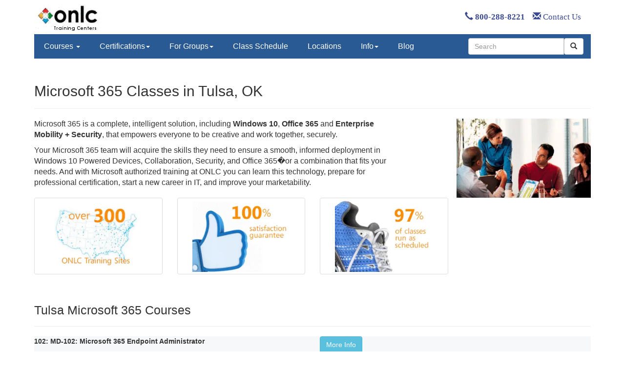

--- FILE ---
content_type: text/html
request_url: https://www.onlc.com/training/microsoft-365/tulsa-ok.htm
body_size: 8612
content:
<!DOCTYPE html>
<html lang="en">
 <!-- #BeginTemplate "/Templates/trainingbs.dwt" --><!-- DW6 -->
 <head><script>(function(w,i,g){w[g]=w[g]||[];if(typeof w[g].push=='function')w[g].push(i)})
(window,'GTM-PDBCPF','google_tags_first_party');</script><script>(function(w,d,s,l){w[l]=w[l]||[];(function(){w[l].push(arguments);})('set', 'developer_id.dY2E1Nz', true);
		var f=d.getElementsByTagName(s)[0],
		j=d.createElement(s);j.async=true;j.src='/phtk/';
		f.parentNode.insertBefore(j,f);
		})(window,document,'script','dataLayer');</script>
  <!-- Bootstrap Template -->
  <meta name="viewport" content="width=device-width, initial-scale=1">

  <!-- Bootstrap core CSS -->
  <link rel="stylesheet" href="/css/bootstrap/3.3.5/bsandonlc.min.css">
  <link rel="stylesheet" href="/css/addl.css">

  <!-- Needed for header/footer styles & media queries b/c respond.js only works on stylesheets -->  
  <!-- link rel="stylesheet" href="/css/bootstrap/onlc.css" -->

  <!-- #BeginEditable "head" -->
  <meta charset="utf-8">
  <link rel="icon" href="/favicon.ico"> 
  <link rel="canonical" href="https://www.onlc.com/training/microsoft-365/tulsa-ok.htm" />
  <meta name="robots" content="noodp, noydir, index, follow, archive">
  <!-- stuff above has to be first -->
  <!-- #EndEditable -->

  <!-- #BeginEditable "doctitle" -->
  <title>Microsoft 365 Training in Tulsa OK | ONLC</title>
  <!-- #EndEditable --> 

  <!-- #BeginEditable "meta" -->
  <meta name="description" content="Improve your Microsoft 365 capabilities in Tulsa OK through ONLC's authorized courses. Gain practical experience and prepare for certification. Register today.">
  <meta property="og:site_name" content="ONLC" />
  <meta property="og:type" content="website" />
  <meta property="og:image" content="https://www.onlc.com/graphics/onlc2006/onlc_278w.gif" />
  <meta property="og:title" content="Microsoft 365 Training in Tulsa OK " />
  <meta property="og:description" content="Improve your Microsoft 365 capabilities in Tulsa OK through ONLC's authorized courses. Gain practical experience and prepare for certification. Register today." />
  <meta property="og:url" content="https://www.onlc.com/training/microsoft-365/tulsa-ok.htm" />
  <!-- #EndEditable --> 

  <!-- Bootstrap core JavaScript -->
  <script defer src="https://ajax.googleapis.com/ajax/libs/jquery/3.7.0/jquery.min.js"></script>
  <script defer src="https://maxcdn.bootstrapcdn.com/bootstrap/3.3.5/js/bootstrap.min.js"></script>

  <script defer src="https://js.sitesearch360.com/plugin/bundle/815.js"></script>

 <!-- #BeginLibraryItem "/library/gumlet.lbi" -->
 <script type="text/javascript">
    window.GUMLET_CONFIG = {
        hosts: [{
            current: "www.onlc.com",
            gumlet: "onlc.gumlet.io"
        }],
        auto_webp: true,
        lazy_load: true
    };
    (function(){d=document;s=d.createElement("script");s.src="https://cdn.gumlet.com/gumlet.js/2.0/gumlet.min.js";s.async=1;d.getElementsByTagName("head")[0].appendChild(s);})();
  </script>
  <!-- #EndLibraryItem -->

<!-- Start VWO Async SmartCode -->
<link rel="preconnect" href="https://dev.visualwebsiteoptimizer.com" />
<script type='text/javascript' id='vwoCode'>
window._vwo_code || (function() {
var account_id=1012561,
version=2.1,
settings_tolerance=2000,
hide_element='body',
hide_element_style = 'opacity:0 !important;filter:alpha(opacity=0) !important;background:none !important;transition:none !important;',
/* DO NOT EDIT BELOW THIS LINE */
f=false,w=window,d=document,v=d.querySelector('#vwoCode'),cK='_vwo_'+account_id+'_settings',cc={};try{var c=JSON.parse(localStorage.getItem('_vwo_'+account_id+'_config'));cc=c&&typeof c==='object'?c:{}}catch(e){}var stT=cc.stT==='session'?w.sessionStorage:w.localStorage;code={nonce:v&&v.nonce,use_existing_jquery:function(){return typeof use_existing_jquery!=='undefined'?use_existing_jquery:undefined},library_tolerance:function(){return typeof library_tolerance!=='undefined'?library_tolerance:undefined},settings_tolerance:function(){return cc.sT||settings_tolerance},hide_element_style:function(){return'{'+(cc.hES||hide_element_style)+'}'},hide_element:function(){if(performance.getEntriesByName('first-contentful-paint')[0]){return''}return typeof cc.hE==='string'?cc.hE:hide_element},getVersion:function(){return version},finish:function(e){if(!f){f=true;var t=d.getElementById('_vis_opt_path_hides');if(t)t.parentNode.removeChild(t);if(e)(new Image).src='https://dev.visualwebsiteoptimizer.com/ee.gif?a='+account_id+e}},finished:function(){return f},addScript:function(e){var t=d.createElement('script');t.type='text/javascript';if(e.src){t.src=e.src}else{t.text=e.text}v&&t.setAttribute('nonce',v.nonce);d.getElementsByTagName('head')[0].appendChild(t)},load:function(e,t){var n=this.getSettings(),i=d.createElement('script'),r=this;t=t||{};if(n){i.textContent=n;d.getElementsByTagName('head')[0].appendChild(i);if(!w.VWO||VWO.caE){stT.removeItem(cK);r.load(e)}}else{var o=new XMLHttpRequest;o.open('GET',e,true);o.withCredentials=!t.dSC;o.responseType=t.responseType||'text';o.onload=function(){if(t.onloadCb){return t.onloadCb(o,e)}if(o.status===200||o.status===304){_vwo_code.addScript({text:o.responseText})}else{_vwo_code.finish('&e=loading_failure:'+e)}};o.onerror=function(){if(t.onerrorCb){return t.onerrorCb(e)}_vwo_code.finish('&e=loading_failure:'+e)};o.send()}},getSettings:function(){try{var e=stT.getItem(cK);if(!e){return}e=JSON.parse(e);if(Date.now()>e.e){stT.removeItem(cK);return}return e.s}catch(e){return}},init:function(){if(d.URL.indexOf('__vwo_disable__')>-1)return;var e=this.settings_tolerance();w._vwo_settings_timer=setTimeout(function(){_vwo_code.finish();stT.removeItem(cK)},e);var t;if(this.hide_element()!=='body'){t=d.createElement('style');var n=this.hide_element(),i=n?n+this.hide_element_style():'',r=d.getElementsByTagName('head')[0];t.setAttribute('id','_vis_opt_path_hides');v&&t.setAttribute('nonce',v.nonce);t.setAttribute('type','text/css');if(t.styleSheet)t.styleSheet.cssText=i;else t.appendChild(d.createTextNode(i));r.appendChild(t)}else{t=d.getElementsByTagName('head')[0];var i=d.createElement('div');i.style.cssText='z-index: 2147483647 !important;position: fixed !important;left: 0 !important;top: 0 !important;width: 100% !important;height: 100% !important;background: white !important;display: block !important;';i.setAttribute('id','_vis_opt_path_hides');i.classList.add('_vis_hide_layer');t.parentNode.insertBefore(i,t.nextSibling)}var o=window._vis_opt_url||d.URL,s='https://dev.visualwebsiteoptimizer.com/j.php?a='+account_id+'&u='+encodeURIComponent(o)+'&vn='+version;if(w.location.search.indexOf('_vwo_xhr')!==-1){this.addScript({src:s})}else{this.load(s+'&x=true')}}};w._vwo_code=code;code.init();})();
</script>
<!-- End VWO Async SmartCode -->
</head>

<body>
<!-- #BeginLibraryItem "/library/gtagmgr.lbi" -->
<!-- Google Tag Manager -->
<noscript><iframe src="//www.googletagmanager.com/ns.html?id=GTM-PDBCPF"
height="0" width="0" style="display:none;visibility:hidden"></iframe></noscript>
<script>(function(w,d,s,l,i){w[l]=w[l]||[];w[l].push({'gtm.start':
new Date().getTime(),event:'gtm.js'});var f=d.getElementsByTagName(s)[0],
j=d.createElement(s),dl=l!='dataLayer'?'&l='+l:'';j.async=true;j.src=
'//www.googletagmanager.com/gtm.js?id='+i+dl;f.parentNode.insertBefore(j,f);
})(window,document,'script','dataLayer','GTM-PDBCPF');</script>
<!-- End Google Tag Manager -->
<!-- #EndLibraryItem -->

 <!-- #BeginLibraryItem "/library/HeaderBS.lbi" -->
 <!-- Header Graphic - adjusts to screen width with media queries above -->
 <div class="container">
  <div style="width:100%; height:70px;">
   <div style="overflow: hidden; width: 135px; height: 100%; float: left;">
    <a href="/"><img data-src="/graphics/onlc_header_2_corner.gif" alt="Welcome to ONLC Training Centers" border="0"></a>
   </div>
   <div class="hidden-xs" style="overflow: hidden; height: 100%; float: right; line-height:70px;">
     <a style="font-family:'Open Sans';font-size:16.8px; text-decoration:none;" href="tel:+18002888221"><span class="glyphicon glyphicon-earphone"></span>&nbsp;<strong>800-288-8221</strong></a>
     <span>&nbsp;&nbsp;</span>
     <a style="font-family:'Open Sans';font-size:16.8px; text-decoration:none;" href="/contact-onlc.htm"><span class="glyphicon glyphicon-envelope"></span>&nbsp;Contact Us</a>
     <span>&nbsp;&nbsp;&nbsp;&nbsp;</span>
     <span class="rcilogin"><a href="/rcilogin.htm"><img data-src="/graphics/rci/rci_login_99w.gif" alt="Click for RCI Login" border="0" style="margin-top:3px;margin-bottom:0px;" /></a></span>
   </div>
  </div>
 </div>
  
<!-- NAVBAR -->
<div class="container">
  <nav class="navbar-custom navbar-static-top">
   <!-- div class="container" -->
    <div class="navbar-header">
     <button type="button" class="navbar-toggle collapsed" data-toggle="collapse" data-target="#navbar" aria-expanded="false" 

aria-controls="navbar">
      <span class="sr-only">Toggle navigation</span>
      <span class="icon-bar"></span>
      <span class="icon-bar"></span>
      <span class="icon-bar"></span>
     </button>
     <a class="navbar-brand visible-xs-inline" href="tel:+18002888221">800-288-8221</a>
    </div>
    <div id="navbar" class="navbar-collapse collapse">
     <ul class="nav navbar-nav">

     <li class="dropdown">
        <a class="dropdown-toggle" data-toggle="dropdown" href="#">Courses <span class="caret"></span></a>
        <ul class="dropdown-menu">
          <li><a class="courseName" href="/excel-training-classes-certification.htm">Microsoft Excel</a></li>
          <li><a class="courseName" href="/power-bi-training-classes.htm">Microsoft Power BI</a></li>
          <li><a class="courseName" href="/autocad-training-classes.htm">AutoCAD</a></li>
          <li><a class="courseName" href="/sharepoint-training-classes.htm">Microsoft SharePoint</a></li>
          <li><a class="courseName" href="/quickbooks-training-classes-certification.htm">QuickBooks</a></li>
          <li><a class="courseName" href="/comptia-security-plus-certification-training-classes.htm">Security+</a></li>
          <li><a class="courseName" href="/adobe-training-classes.htm">Adobe</a></li>
          <li><a  href="/courses-alpha.htm">ALL COURSES: A-Z</a><br />
                <a  href="/courses.htm">ALL COURSES: Topic/Role</a></li>
        </ul>
      </li>

      <li class="dropdown">
        <a class="dropdown-toggle" data-toggle="dropdown" href="#" >Certifications<span class="caret"></span></a>
        <ul class="dropdown-menu">
          <li><a href="/microsoft-technical-certifications.htm">Microsoft Technical Certification (Role-based)</a></li>
          <li><a href="/microsoft-certification-mos.htm">Microsoft Office Certification (MOS)</a></li>
          <li><a href="/adobe-training-classes.htm">Adobe Certification</a></li>
          <li><a href="/alteryx-designer-training-classes-certification.htm">Alteryx Certification</a></li>
          <li><a href="/aws-certification-training-classes.htm">AWS Certification</a></li>
          <li><a href="/autocad-certification-bundle.htm">AutoCAD Certification</a></li>
          <li><a href="/autodesk-training-classes-certification.htm#certifications">Autodesk Certification</a></li>
          <li><a href="/careerpath-certification-programs.htm">CareerPath Certification Programs</a></li>
          <li><a href="/cisco-training-classes-ccna-certification.htm">Cisco Certification</a></li>
          <li><a href="/comptia-certification-training-classes.htm">CompTIA Certification</a></li>
          <li><a href="/security-training-classes-certification.htm">Cyber Security Certification</a></li>  
          <li><a href="/ec-council-certification-training-classes.htm">EC Council Certification</a></li>
          <li><a href="/itil-training-classes-foundation-certification.htm">ITIL&reg; Certification</a></li>
          <li><a href="/oracle-certification-training-classes.htm">Oracle Certification</a></li>
          <li><a href="/projectmgmt.htm#certifications.htm">Project Management Certification</a></li>
          <li><a href="/python-programming-training-classes.htm">Python Certification</a></li>         
          <li><a href="/quickbooks-training-classes-certification.htm">QuickBooks Certification</a></li>
          <li><a href="/scrum-master-training-classes-certification.htm">Scrum Master Certification</a></li>    
          <li><a href="/splunk-training-classes-certification.htm">Splunk Certification</a></li>        
          <li><a href="/tableau-certification-classes.htm">Tableau Certification</a></li>        
          <li><a href="/vmware.htm">VMware Certification</a></li>
          <li><a href="/certification-computer-training.htm">ALL CERTIFICATIONS</a></li>
        </ul>
      </li>
      
          <li class="dropdown">
        <a class="dropdown-toggle" data-toggle="dropdown" href="#" >For Groups<span class="caret"></span></a>
        <ul class="dropdown-menu">
         <li><a href="/group-training-ai.htm">Group Training: AI</a></li>
         <li><a href="/group-training-solutions.htm">Group Training: Corporate</a></li>
          <li><a href="/group-training-government-federal.htm">Group Training: Federal</a></li>
          <li><a href="/group-training-government-state-local.htm">Group Training: State/Local</a></li>
          <li><a href="/group-training-military.htm">Group Training: Military </a></li>
          <li><a href="/group-training-tribal.htm">Group Training: Tribal Nations</a></li>
         <li><a href="/military/army-cool.htm">Army COOL</a></li>
          <li><a href="/dod-8140-training-classes-certifications.htm">DoD 8140</a></li>
         <li><a href="/military/military-personnel-it-training-courses.htm">Military Personnel</a></li>
         <li><a href="/sparklabs.htm">Spark Labs</a></li>
         <li><a href="/group-training-solutions.htm">ALL GROUP TRAINING</a></li>
        </ul>
       </li>
        
       <li><a href="/sched.asp">Class Schedule</a></li>
      
      <li><a href="/directions.htm">Locations</a></li>

      <li class="dropdown">
        <a class="dropdown-toggle" data-toggle="dropdown" href="#" >Info<span class="caret"></span></a>
        <ul class="dropdown-menu">
          <li><a href="/register.htm#general">Class Formats</a></li>
          <li><a href="/register.htm#registration">Class Registration</a></li>
          <li><a href="/register.htm#payment">Class Payment</a></li>
          <li><a href="/register.htm#receipt">Invoice / Receipt</a></li>
          <li><a href="/register.htm#cancellation">Cancel / Reschedule</a></li>
          <li class="divider"></li>
          <li><a href="/savings.htm">Discounts / Savings</a></li>
          <li><a href="/events.htm">Special Events / Offers</a></li>
          <li class="divider"></li>
          <li><a href="/rci-overview.htm">What is RCI?</a></li>
          <li><a href="/why-onlc.htm">Why ONLC?</a></li>
        </ul>
      </li>

      <li><a href="/blog">Blog</a></li>

     </ul>

     <!-- search -->
     <div class="pull-right">
      <form class="navbar-form" role="search" >
       <div class="input-group">
        <input type="text" class="form-control" placeholder="Search" name="q" id="searchBox" />
        <div class="input-group-btn">
         <button class="btn btn-default" type="submit" id="searchButton"><i class="glyphicon glyphicon-search"></i></button>
        </div>
       </div>
      </form>
     </div>        
    </div>
   <!-- /div -->
  </nav>
</div>
<!-- NAVBAR End -->
 <!-- #EndLibraryItem -->

  <!-- #BeginEditable "Content" -->
  <div class="container">

    <div class="page-header">
<!-- #BeginEditable "PageHead" -->
<h1>Microsoft 365 Classes in Tulsa, OK</h1>
<!-- #EndEditable --> 
    </div>

    <div class="row">

      <div class="col-sm-8 blurb" style="font-size:16px">
<!-- #BeginEditable "Blurb" -->
<p>
Microsoft 365 is a complete, intelligent solution, including <strong>Windows 10</strong>, <strong>Office 365</strong> and <strong>Enterprise Mobility + Security</strong>, that empowers everyone to be creative and work together, securely.</P>
<p>
Your Microsoft 365 team will acquire the skills they need to ensure a smooth, informed deployment in Windows 10 Powered Devices, Collaboration, Security, and Office 365�or a combination that fits your needs. And with Microsoft authorized training at ONLC you can learn this technology, prepare for professional certification, start a new career in IT, and improve your marketability.
</p>





<!-- #EndEditable --> 
      </div>

      <!-- hide on phones because it takes up space and to help speed -->
      <div class="col-sm-4 hidden-xs">
<!-- #BeginEditable "Graphic" -->
<div style="float:right;padding-left:15px;">
<IMG src="/graphics/group-collaborate.gif" height=162 alt="Ready your team with Microsoft 365 training at ONLC in Tulsa, Oklahoma" width="275"/>
</div>

<!-- #EndEditable --> 
      </div>

    </div>
<!-- #BeginEditable "Thumbnails" -->
<div class="row">
<div class="col-xs-6 col-md-3">
    <a href="/directions.htm" class="thumbnail"><img src="/graphics/ads/button-300sites.gif" alt="ONLC's Training Locations" width=200 height=147></a>
  </div>
  <div class="col-xs-6 col-md-3">
    <a href="/money-back-satisfaction-guarantee.htm" class="thumbnail"><img src="/graphics/ads/button-100percent.gif" alt="ONLC's Guarantee" width=200 height=147></a>
  </div>
  <div class="col-xs-6 col-md-3">
    <a href="/rci-overview.htm" class="thumbnail"><img src="/graphics/ads/button-97percent.gif" alt="ONLC has fewer cancelled classes" width=200 height=147></a>
  </div>
</div>

<!-- #EndEditable --> 

    <div class="page-header">
<!-- #BeginEditable "CourseHead" -->
<script>(function(){if (typeof(Storage)!=="undefined"){sessionStorage.locode="OKTU"};})();</script>
<h2>Tulsa Microsoft 365 Courses</h2>

<!-- #EndEditable --> 
    </div>

    <div style="background: #f7f8f9;">
<!-- #BeginEditable "ClassList" -->
<div class="row" style="margin-bottom:10px">
  <div class="col-sm-6"><p><b>102: MD-102: Microsoft 365 Endpoint Administrator</b></p></div>
  <div class="col-sm-2"><a title="View outline, dates and pricing" href="/outline.asp?ccode=amd102" class="btn btn-info" role="button">More Info</a></div>
</div>
<div class="row" style="margin-bottom:10px">
  <div class="col-sm-6"><p><b>102: MS-102: Microsoft 365 Administrator Essentials</b></p></div>
  <div class="col-sm-2"><a title="View outline, dates and pricing" href="/outline.asp?ccode=ams102" class="btn btn-info" role="button">More Info</a></div>
</div>
<div class="row" style="margin-bottom:10px">
  <div class="col-sm-6"><p><b>700: MS-700: Managing Microsoft Teams for Administrators</b></p></div>
  <div class="col-sm-2"><a title="View outline, dates and pricing" href="/outline.asp?ccode=ams700" class="btn btn-info" role="button">More Info</a></div>
</div>
<div class="row" style="margin-bottom:10px">
  <div class="col-sm-6"><p><b>721: MS-721: Collaboration Communications Systems Engineer</b></p></div>
  <div class="col-sm-2"><a title="View outline, dates and pricing" href="/outline.asp?ccode=ams721" class="btn btn-info" role="button">More Info</a></div>
</div>

<!-- #EndEditable -->
    </div>

    <div class="page-header">
<!-- #BeginEditable "LocationHead" -->
<h2>Tulsa, Oklahoma Classroom</h2>
<!-- #EndEditable -->
    </div>
    <div class="row">
      <div class="col-sm-6">
<!-- #BeginEditable "Address" -->
<div itemscope itemtype="http://schema.org/LocalBusiness">
  <address>
    <span itemprop="name">ONLC Training Centers</span><br>
    <div itemprop="address" itemscope itemtype="http://schema.org/PostalAddress">
      <span itemprop="streetAddress">7136 S. Yale Avenue<br>Suite 300</span><br>
      <span itemprop="addressLocality">Tulsa</span>,
      <span itemprop="addressRegion">Oklahoma</span>
      <span itemprop="postalCode">74136</span>
    </div>
    <span itemprop="description" style="display:none">Providing Microsoft 365 training classes in Tulsa, OK.</span>
  </address>
  <span itemprop="image" content="https://www.onlc.com/graphics/sites/Tulsa/bldg_ext05-OKTU.gif"></span>
</div>

<!-- #EndEditable -->

      </div>

      <div class="col-sm-2">
<!-- #BeginEditable "LocLink" -->
<a title="site directions and info" href="/diroktu.htm" class="btn btn-info" role="button">More Info</a>
<!-- #EndEditable -->
      </div>
    </div>

    <div class="page-header">
<!-- #BeginEditable "DateHead" -->
<h2>Tulsa Microsoft 365 Classes</h2>
<!-- #EndEditable -->
    </div>

    <div style="background: #f7f8f9;">
<!-- #BeginEditable "Dates" -->
<div class="row" style="margin-bottom:10px">
  <div itemscope itemtype="http://schema.org/EducationEvent">
    <div class="col-sm-5"><span itemprop="name"><strong>102: MD-102: Microsoft 365 Endpoint Administrator</strong></span></div>
    <div itemprop="location" itemscope itemtype="http://schema.org/Place" style="display:none">
      <div itemprop="address" itemscope itemtype="http://schema.org/PostalAddress">
        <span itemprop="name">ONLC Training Centers</span>
        <span itemprop="streetAddress">7136 S. Yale Avenue</span>
        <span itemprop="addressLocality">Tulsa</span>
        <span itemprop="addressRegion">OK</span>
        <span itemprop="postalCode">74136</span>
      </div>
    </div>
    <div class="col-sm-2">
      <meta itemprop="startDate" content="2026-01-26T10:00Z-6">
      <meta itemprop="endDate" content="2026-01-30T10:00Z-6">
      <table style="table-layout:fixed; width:100%">
        <colgroup><col style="width:70%;" /><col  style="width:30%;" /></colgroup>
        <tr>
          <td align="left">Jan 26 - Jan 30</td>
          <td align="right"><span itemprop="offers" itemscope itemtype="http://schema.org/Offer"><span itemprop="priceCurrency" content="USD">$</span><span itemprop="price" content="2795.00">2,795</span></span></td>
        </tr>
      </table>
    </div>
    <div class="col-sm-2"><a itemprop="url" title="View outline, dates and pricing" href="/outline.asp?ccode=amd102" class="btn btn-info" role="button">Register</a></div>
  </div>
</div>
<div class="row" style="margin-bottom:10px">
  <div itemscope itemtype="http://schema.org/EducationEvent">
    <div class="col-sm-5"><span itemprop="name"><strong>102: MD-102: Microsoft 365 Endpoint Administrator</strong></span></div>
    <div itemprop="location" itemscope itemtype="http://schema.org/Place" style="display:none">
      <div itemprop="address" itemscope itemtype="http://schema.org/PostalAddress">
        <span itemprop="name">ONLC Training Centers</span>
        <span itemprop="streetAddress">7136 S. Yale Avenue</span>
        <span itemprop="addressLocality">Tulsa</span>
        <span itemprop="addressRegion">OK</span>
        <span itemprop="postalCode">74136</span>
      </div>
    </div>
    <div class="col-sm-2">
      <meta itemprop="startDate" content="2026-03-02T10:00Z-6">
      <meta itemprop="endDate" content="2026-03-06T10:00Z-6">
      <table style="table-layout:fixed; width:100%">
        <colgroup><col style="width:70%;" /><col  style="width:30%;" /></colgroup>
        <tr>
          <td align="left">Mar 2 - Mar 6</td>
          <td align="right"><span itemprop="offers" itemscope itemtype="http://schema.org/Offer"><span itemprop="priceCurrency" content="USD">$</span><span itemprop="price" content="2795.00">2,795</span></span></td>
        </tr>
      </table>
    </div>
    <div class="col-sm-2"><a itemprop="url" title="View outline, dates and pricing" href="/outline.asp?ccode=amd102" class="btn btn-info" role="button">Register</a></div>
  </div>
</div>
<div class="row" style="margin-bottom:10px">
  <div itemscope itemtype="http://schema.org/EducationEvent">
    <div class="col-sm-5"><span itemprop="name"><strong>102: MD-102: Microsoft 365 Endpoint Administrator</strong></span></div>
    <div itemprop="location" itemscope itemtype="http://schema.org/Place" style="display:none">
      <div itemprop="address" itemscope itemtype="http://schema.org/PostalAddress">
        <span itemprop="name">ONLC Training Centers</span>
        <span itemprop="streetAddress">7136 S. Yale Avenue</span>
        <span itemprop="addressLocality">Tulsa</span>
        <span itemprop="addressRegion">OK</span>
        <span itemprop="postalCode">74136</span>
      </div>
    </div>
    <div class="col-sm-2">
      <meta itemprop="startDate" content="2026-03-30T10:00Z-5">
      <meta itemprop="endDate" content="2026-04-03T10:00Z-5">
      <table style="table-layout:fixed; width:100%">
        <colgroup><col style="width:70%;" /><col  style="width:30%;" /></colgroup>
        <tr>
          <td align="left">Mar 30 - Apr 3</td>
          <td align="right"><span itemprop="offers" itemscope itemtype="http://schema.org/Offer"><span itemprop="priceCurrency" content="USD">$</span><span itemprop="price" content="2795.00">2,795</span></span></td>
        </tr>
      </table>
    </div>
    <div class="col-sm-2"><a itemprop="url" title="View outline, dates and pricing" href="/outline.asp?ccode=amd102" class="btn btn-info" role="button">Register</a></div>
  </div>
</div>
<div class="row" style="margin-bottom:10px">
  <div itemscope itemtype="http://schema.org/EducationEvent">
    <div class="col-sm-5"><span itemprop="name"><strong>102: MD-102: Microsoft 365 Endpoint Administrator</strong></span></div>
    <div itemprop="location" itemscope itemtype="http://schema.org/Place" style="display:none">
      <div itemprop="address" itemscope itemtype="http://schema.org/PostalAddress">
        <span itemprop="name">ONLC Training Centers</span>
        <span itemprop="streetAddress">7136 S. Yale Avenue</span>
        <span itemprop="addressLocality">Tulsa</span>
        <span itemprop="addressRegion">OK</span>
        <span itemprop="postalCode">74136</span>
      </div>
    </div>
    <div class="col-sm-2">
      <meta itemprop="startDate" content="2026-04-27T10:00Z-5">
      <meta itemprop="endDate" content="2026-05-01T10:00Z-5">
      <table style="table-layout:fixed; width:100%">
        <colgroup><col style="width:70%;" /><col  style="width:30%;" /></colgroup>
        <tr>
          <td align="left">Apr 27 - May 1</td>
          <td align="right"><span itemprop="offers" itemscope itemtype="http://schema.org/Offer"><span itemprop="priceCurrency" content="USD">$</span><span itemprop="price" content="2795.00">2,795</span></span></td>
        </tr>
      </table>
    </div>
    <div class="col-sm-2"><a itemprop="url" title="View outline, dates and pricing" href="/outline.asp?ccode=amd102" class="btn btn-info" role="button">Register</a></div>
  </div>
</div>
<div class="row"><div class="col-sm-8"><hr style="border-top: 3px solid #bbb"></div></div>
<div class="row" style="margin-bottom:10px">
  <div itemscope itemtype="http://schema.org/EducationEvent">
    <div class="col-sm-5"><span itemprop="name"><strong>102: MS-102: Microsoft 365 Administrator Essentials</strong></span></div>
    <div itemprop="location" itemscope itemtype="http://schema.org/Place" style="display:none">
      <div itemprop="address" itemscope itemtype="http://schema.org/PostalAddress">
        <span itemprop="name">ONLC Training Centers</span>
        <span itemprop="streetAddress">7136 S. Yale Avenue</span>
        <span itemprop="addressLocality">Tulsa</span>
        <span itemprop="addressRegion">OK</span>
        <span itemprop="postalCode">74136</span>
      </div>
    </div>
    <div class="col-sm-2">
      <meta itemprop="startDate" content="2026-02-09T10:00Z-6">
      <meta itemprop="endDate" content="2026-02-13T10:00Z-6">
      <table style="table-layout:fixed; width:100%">
        <colgroup><col style="width:70%;" /><col  style="width:30%;" /></colgroup>
        <tr>
          <td align="left">Feb 9 - Feb 13</td>
          <td align="right"><span itemprop="offers" itemscope itemtype="http://schema.org/Offer"><span itemprop="priceCurrency" content="USD">$</span><span itemprop="price" content="2795.00">2,795</span></span></td>
        </tr>
      </table>
    </div>
    <div class="col-sm-2"><a itemprop="url" title="View outline, dates and pricing" href="/outline.asp?ccode=ams102" class="btn btn-info" role="button">Register</a></div>
  </div>
</div>
<div class="row" style="margin-bottom:10px">
  <div itemscope itemtype="http://schema.org/EducationEvent">
    <div class="col-sm-5"><span itemprop="name"><strong>102: MS-102: Microsoft 365 Administrator Essentials</strong></span></div>
    <div itemprop="location" itemscope itemtype="http://schema.org/Place" style="display:none">
      <div itemprop="address" itemscope itemtype="http://schema.org/PostalAddress">
        <span itemprop="name">ONLC Training Centers</span>
        <span itemprop="streetAddress">7136 S. Yale Avenue</span>
        <span itemprop="addressLocality">Tulsa</span>
        <span itemprop="addressRegion">OK</span>
        <span itemprop="postalCode">74136</span>
      </div>
    </div>
    <div class="col-sm-2">
      <meta itemprop="startDate" content="2026-03-09T10:00Z-5">
      <meta itemprop="endDate" content="2026-03-13T10:00Z-5">
      <table style="table-layout:fixed; width:100%">
        <colgroup><col style="width:70%;" /><col  style="width:30%;" /></colgroup>
        <tr>
          <td align="left">Mar 9 - Mar 13</td>
          <td align="right"><span itemprop="offers" itemscope itemtype="http://schema.org/Offer"><span itemprop="priceCurrency" content="USD">$</span><span itemprop="price" content="2795.00">2,795</span></span></td>
        </tr>
      </table>
    </div>
    <div class="col-sm-2"><a itemprop="url" title="View outline, dates and pricing" href="/outline.asp?ccode=ams102" class="btn btn-info" role="button">Register</a></div>
  </div>
</div>
<div class="row" style="margin-bottom:10px">
  <div itemscope itemtype="http://schema.org/EducationEvent">
    <div class="col-sm-5"><span itemprop="name"><strong>102: MS-102: Microsoft 365 Administrator Essentials</strong></span></div>
    <div itemprop="location" itemscope itemtype="http://schema.org/Place" style="display:none">
      <div itemprop="address" itemscope itemtype="http://schema.org/PostalAddress">
        <span itemprop="name">ONLC Training Centers</span>
        <span itemprop="streetAddress">7136 S. Yale Avenue</span>
        <span itemprop="addressLocality">Tulsa</span>
        <span itemprop="addressRegion">OK</span>
        <span itemprop="postalCode">74136</span>
      </div>
    </div>
    <div class="col-sm-2">
      <meta itemprop="startDate" content="2026-04-06T10:00Z-5">
      <meta itemprop="endDate" content="2026-04-10T10:00Z-5">
      <table style="table-layout:fixed; width:100%">
        <colgroup><col style="width:70%;" /><col  style="width:30%;" /></colgroup>
        <tr>
          <td align="left">Apr 6 - Apr 10</td>
          <td align="right"><span itemprop="offers" itemscope itemtype="http://schema.org/Offer"><span itemprop="priceCurrency" content="USD">$</span><span itemprop="price" content="2795.00">2,795</span></span></td>
        </tr>
      </table>
    </div>
    <div class="col-sm-2"><a itemprop="url" title="View outline, dates and pricing" href="/outline.asp?ccode=ams102" class="btn btn-info" role="button">Register</a></div>
  </div>
</div>
<div class="row" style="margin-bottom:10px">
  <div itemscope itemtype="http://schema.org/EducationEvent">
    <div class="col-sm-5"><span itemprop="name"><strong>102: MS-102: Microsoft 365 Administrator Essentials</strong></span></div>
    <div itemprop="location" itemscope itemtype="http://schema.org/Place" style="display:none">
      <div itemprop="address" itemscope itemtype="http://schema.org/PostalAddress">
        <span itemprop="name">ONLC Training Centers</span>
        <span itemprop="streetAddress">7136 S. Yale Avenue</span>
        <span itemprop="addressLocality">Tulsa</span>
        <span itemprop="addressRegion">OK</span>
        <span itemprop="postalCode">74136</span>
      </div>
    </div>
    <div class="col-sm-2">
      <meta itemprop="startDate" content="2026-05-04T10:00Z-5">
      <meta itemprop="endDate" content="2026-05-08T10:00Z-5">
      <table style="table-layout:fixed; width:100%">
        <colgroup><col style="width:70%;" /><col  style="width:30%;" /></colgroup>
        <tr>
          <td align="left">May 4 - May 8</td>
          <td align="right"><span itemprop="offers" itemscope itemtype="http://schema.org/Offer"><span itemprop="priceCurrency" content="USD">$</span><span itemprop="price" content="2795.00">2,795</span></span></td>
        </tr>
      </table>
    </div>
    <div class="col-sm-2"><a itemprop="url" title="View outline, dates and pricing" href="/outline.asp?ccode=ams102" class="btn btn-info" role="button">Register</a></div>
  </div>
</div>
<div class="row"><div class="col-sm-8"><hr style="border-top: 3px solid #bbb"></div></div>
<div class="row" style="margin-bottom:10px">
  <div itemscope itemtype="http://schema.org/EducationEvent">
    <div class="col-sm-5"><span itemprop="name"><strong>700: MS-700: Managing Microsoft Teams for Administrators</strong></span></div>
    <div itemprop="location" itemscope itemtype="http://schema.org/Place" style="display:none">
      <div itemprop="address" itemscope itemtype="http://schema.org/PostalAddress">
        <span itemprop="name">ONLC Training Centers</span>
        <span itemprop="streetAddress">7136 S. Yale Avenue</span>
        <span itemprop="addressLocality">Tulsa</span>
        <span itemprop="addressRegion">OK</span>
        <span itemprop="postalCode">74136</span>
      </div>
    </div>
    <div class="col-sm-2">
      <meta itemprop="startDate" content="2026-02-17T10:00Z-6">
      <meta itemprop="endDate" content="2026-02-20T10:00Z-6">
      <div itemprop="aggregateRating" itemscope itemtype="http://schema.org/AggregateRating" style="display:none">
        <meta itemprop="bestRating" content="9">
        <meta itemprop="worstRating" content="1">
        <meta itemprop="ratingValue" content="7.6">
        <meta itemprop="ratingCount" content="11">
      </div>
      <table style="table-layout:fixed; width:100%">
        <colgroup><col style="width:70%;" /><col  style="width:30%;" /></colgroup>
        <tr>
          <td align="left">Feb 17 - Feb 20</td>
          <td align="right"><span itemprop="offers" itemscope itemtype="http://schema.org/Offer"><span itemprop="priceCurrency" content="USD">$</span><span itemprop="price" content="2395.00">2,395</span></span></td>
        </tr>
      </table>
    </div>
    <div class="col-sm-2"><a itemprop="url" title="View outline, dates and pricing" href="/outline.asp?ccode=ams700" class="btn btn-info" role="button">Register</a></div>
  </div>
</div>
<div class="row" style="margin-bottom:10px">
  <div itemscope itemtype="http://schema.org/EducationEvent">
    <div class="col-sm-5"><span itemprop="name"><strong>700: MS-700: Managing Microsoft Teams for Administrators</strong></span></div>
    <div itemprop="location" itemscope itemtype="http://schema.org/Place" style="display:none">
      <div itemprop="address" itemscope itemtype="http://schema.org/PostalAddress">
        <span itemprop="name">ONLC Training Centers</span>
        <span itemprop="streetAddress">7136 S. Yale Avenue</span>
        <span itemprop="addressLocality">Tulsa</span>
        <span itemprop="addressRegion">OK</span>
        <span itemprop="postalCode">74136</span>
      </div>
    </div>
    <div class="col-sm-2">
      <meta itemprop="startDate" content="2026-03-16T10:00Z-5">
      <meta itemprop="endDate" content="2026-03-19T10:00Z-5">
      <div itemprop="aggregateRating" itemscope itemtype="http://schema.org/AggregateRating" style="display:none">
        <meta itemprop="bestRating" content="9">
        <meta itemprop="worstRating" content="1">
        <meta itemprop="ratingValue" content="7.6">
        <meta itemprop="ratingCount" content="11">
      </div>
      <table style="table-layout:fixed; width:100%">
        <colgroup><col style="width:70%;" /><col  style="width:30%;" /></colgroup>
        <tr>
          <td align="left">Mar 16 - Mar 19</td>
          <td align="right"><span itemprop="offers" itemscope itemtype="http://schema.org/Offer"><span itemprop="priceCurrency" content="USD">$</span><span itemprop="price" content="2395.00">2,395</span></span></td>
        </tr>
      </table>
    </div>
    <div class="col-sm-2"><a itemprop="url" title="View outline, dates and pricing" href="/outline.asp?ccode=ams700" class="btn btn-info" role="button">Register</a></div>
  </div>
</div>
<div class="row" style="margin-bottom:10px">
  <div itemscope itemtype="http://schema.org/EducationEvent">
    <div class="col-sm-5"><span itemprop="name"><strong>700: MS-700: Managing Microsoft Teams for Administrators</strong></span></div>
    <div itemprop="location" itemscope itemtype="http://schema.org/Place" style="display:none">
      <div itemprop="address" itemscope itemtype="http://schema.org/PostalAddress">
        <span itemprop="name">ONLC Training Centers</span>
        <span itemprop="streetAddress">7136 S. Yale Avenue</span>
        <span itemprop="addressLocality">Tulsa</span>
        <span itemprop="addressRegion">OK</span>
        <span itemprop="postalCode">74136</span>
      </div>
    </div>
    <div class="col-sm-2">
      <meta itemprop="startDate" content="2026-04-14T10:00Z-5">
      <meta itemprop="endDate" content="2026-04-17T10:00Z-5">
      <div itemprop="aggregateRating" itemscope itemtype="http://schema.org/AggregateRating" style="display:none">
        <meta itemprop="bestRating" content="9">
        <meta itemprop="worstRating" content="1">
        <meta itemprop="ratingValue" content="7.6">
        <meta itemprop="ratingCount" content="11">
      </div>
      <table style="table-layout:fixed; width:100%">
        <colgroup><col style="width:70%;" /><col  style="width:30%;" /></colgroup>
        <tr>
          <td align="left">Apr 14 - Apr 17</td>
          <td align="right"><span itemprop="offers" itemscope itemtype="http://schema.org/Offer"><span itemprop="priceCurrency" content="USD">$</span><span itemprop="price" content="2395.00">2,395</span></span></td>
        </tr>
      </table>
    </div>
    <div class="col-sm-2"><a itemprop="url" title="View outline, dates and pricing" href="/outline.asp?ccode=ams700" class="btn btn-info" role="button">Register</a></div>
  </div>
</div>
<div class="row" style="margin-bottom:10px">
  <div itemscope itemtype="http://schema.org/EducationEvent">
    <div class="col-sm-5"><span itemprop="name"><strong>700: MS-700: Managing Microsoft Teams for Administrators</strong></span></div>
    <div itemprop="location" itemscope itemtype="http://schema.org/Place" style="display:none">
      <div itemprop="address" itemscope itemtype="http://schema.org/PostalAddress">
        <span itemprop="name">ONLC Training Centers</span>
        <span itemprop="streetAddress">7136 S. Yale Avenue</span>
        <span itemprop="addressLocality">Tulsa</span>
        <span itemprop="addressRegion">OK</span>
        <span itemprop="postalCode">74136</span>
      </div>
    </div>
    <div class="col-sm-2">
      <meta itemprop="startDate" content="2026-05-11T10:00Z-5">
      <meta itemprop="endDate" content="2026-05-14T10:00Z-5">
      <div itemprop="aggregateRating" itemscope itemtype="http://schema.org/AggregateRating" style="display:none">
        <meta itemprop="bestRating" content="9">
        <meta itemprop="worstRating" content="1">
        <meta itemprop="ratingValue" content="7.6">
        <meta itemprop="ratingCount" content="11">
      </div>
      <table style="table-layout:fixed; width:100%">
        <colgroup><col style="width:70%;" /><col  style="width:30%;" /></colgroup>
        <tr>
          <td align="left">May 11 - May 14</td>
          <td align="right"><span itemprop="offers" itemscope itemtype="http://schema.org/Offer"><span itemprop="priceCurrency" content="USD">$</span><span itemprop="price" content="2395.00">2,395</span></span></td>
        </tr>
      </table>
    </div>
    <div class="col-sm-2"><a itemprop="url" title="View outline, dates and pricing" href="/outline.asp?ccode=ams700" class="btn btn-info" role="button">Register</a></div>
  </div>
</div>
<div class="row"><div class="col-sm-8"><hr style="border-top: 3px solid #bbb"></div></div>
<div class="row" style="margin-bottom:10px">
  <div itemscope itemtype="http://schema.org/EducationEvent">
    <div class="col-sm-5"><span itemprop="name"><strong>721: MS-721: Collaboration Communications Systems Engineer</strong></span></div>
    <div itemprop="location" itemscope itemtype="http://schema.org/Place" style="display:none">
      <div itemprop="address" itemscope itemtype="http://schema.org/PostalAddress">
        <span itemprop="name">ONLC Training Centers</span>
        <span itemprop="streetAddress">7136 S. Yale Avenue</span>
        <span itemprop="addressLocality">Tulsa</span>
        <span itemprop="addressRegion">OK</span>
        <span itemprop="postalCode">74136</span>
      </div>
    </div>
    <div class="col-sm-2">
      <meta itemprop="startDate" content="2026-02-23T10:00Z-6">
      <meta itemprop="endDate" content="2026-02-27T10:00Z-6">
      <table style="table-layout:fixed; width:100%">
        <colgroup><col style="width:70%;" /><col  style="width:30%;" /></colgroup>
        <tr>
          <td align="left">Feb 23 - Feb 27</td>
          <td align="right"><span itemprop="offers" itemscope itemtype="http://schema.org/Offer"><span itemprop="priceCurrency" content="USD">$</span><span itemprop="price" content="2995.00">2,995</span></span></td>
        </tr>
      </table>
    </div>
    <div class="col-sm-2"><a itemprop="url" title="View outline, dates and pricing" href="/outline.asp?ccode=ams721" class="btn btn-info" role="button">Register</a></div>
  </div>
</div>
<div class="row" style="margin-bottom:10px">
  <div itemscope itemtype="http://schema.org/EducationEvent">
    <div class="col-sm-5"><span itemprop="name"><strong>721: MS-721: Collaboration Communications Systems Engineer</strong></span></div>
    <div itemprop="location" itemscope itemtype="http://schema.org/Place" style="display:none">
      <div itemprop="address" itemscope itemtype="http://schema.org/PostalAddress">
        <span itemprop="name">ONLC Training Centers</span>
        <span itemprop="streetAddress">7136 S. Yale Avenue</span>
        <span itemprop="addressLocality">Tulsa</span>
        <span itemprop="addressRegion">OK</span>
        <span itemprop="postalCode">74136</span>
      </div>
    </div>
    <div class="col-sm-2">
      <meta itemprop="startDate" content="2026-03-23T10:00Z-5">
      <meta itemprop="endDate" content="2026-03-27T10:00Z-5">
      <table style="table-layout:fixed; width:100%">
        <colgroup><col style="width:70%;" /><col  style="width:30%;" /></colgroup>
        <tr>
          <td align="left">Mar 23 - Mar 27</td>
          <td align="right"><span itemprop="offers" itemscope itemtype="http://schema.org/Offer"><span itemprop="priceCurrency" content="USD">$</span><span itemprop="price" content="2995.00">2,995</span></span></td>
        </tr>
      </table>
    </div>
    <div class="col-sm-2"><a itemprop="url" title="View outline, dates and pricing" href="/outline.asp?ccode=ams721" class="btn btn-info" role="button">Register</a></div>
  </div>
</div>
<div class="row" style="margin-bottom:10px">
  <div itemscope itemtype="http://schema.org/EducationEvent">
    <div class="col-sm-5"><span itemprop="name"><strong>721: MS-721: Collaboration Communications Systems Engineer</strong></span></div>
    <div itemprop="location" itemscope itemtype="http://schema.org/Place" style="display:none">
      <div itemprop="address" itemscope itemtype="http://schema.org/PostalAddress">
        <span itemprop="name">ONLC Training Centers</span>
        <span itemprop="streetAddress">7136 S. Yale Avenue</span>
        <span itemprop="addressLocality">Tulsa</span>
        <span itemprop="addressRegion">OK</span>
        <span itemprop="postalCode">74136</span>
      </div>
    </div>
    <div class="col-sm-2">
      <meta itemprop="startDate" content="2026-04-20T10:00Z-5">
      <meta itemprop="endDate" content="2026-04-24T10:00Z-5">
      <table style="table-layout:fixed; width:100%">
        <colgroup><col style="width:70%;" /><col  style="width:30%;" /></colgroup>
        <tr>
          <td align="left">Apr 20 - Apr 24</td>
          <td align="right"><span itemprop="offers" itemscope itemtype="http://schema.org/Offer"><span itemprop="priceCurrency" content="USD">$</span><span itemprop="price" content="2995.00">2,995</span></span></td>
        </tr>
      </table>
    </div>
    <div class="col-sm-2"><a itemprop="url" title="View outline, dates and pricing" href="/outline.asp?ccode=ams721" class="btn btn-info" role="button">Register</a></div>
  </div>
</div>
<div class="row" style="margin-bottom:10px">
  <div itemscope itemtype="http://schema.org/EducationEvent">
    <div class="col-sm-5"><span itemprop="name"><strong>721: MS-721: Collaboration Communications Systems Engineer</strong></span></div>
    <div itemprop="location" itemscope itemtype="http://schema.org/Place" style="display:none">
      <div itemprop="address" itemscope itemtype="http://schema.org/PostalAddress">
        <span itemprop="name">ONLC Training Centers</span>
        <span itemprop="streetAddress">7136 S. Yale Avenue</span>
        <span itemprop="addressLocality">Tulsa</span>
        <span itemprop="addressRegion">OK</span>
        <span itemprop="postalCode">74136</span>
      </div>
    </div>
    <div class="col-sm-2">
      <meta itemprop="startDate" content="2026-05-18T10:00Z-5">
      <meta itemprop="endDate" content="2026-05-22T10:00Z-5">
      <table style="table-layout:fixed; width:100%">
        <colgroup><col style="width:70%;" /><col  style="width:30%;" /></colgroup>
        <tr>
          <td align="left">May 18 - May 22</td>
          <td align="right"><span itemprop="offers" itemscope itemtype="http://schema.org/Offer"><span itemprop="priceCurrency" content="USD">$</span><span itemprop="price" content="2995.00">2,995</span></span></td>
        </tr>
      </table>
    </div>
    <div class="col-sm-2"><a itemprop="url" title="View outline, dates and pricing" href="/outline.asp?ccode=ams721" class="btn btn-info" role="button">Register</a></div>
  </div>
</div>

<!-- #EndEditable -->
  </div>

  </div> <!-- End Container -->
  <!-- #EndEditable -->
  <!-- End Content -->

<!-- Footer -->
<!-- #BeginLibraryItem "/library/BottombarBS.lbi" -->
<div class="container" style="margin-top:20px">
  <!-- colored header row (left/right margin makes bgcolor line up) -->
  <div class="row" style="color: #fff; background-color: #295A94; margin-bottom: 10px; margin-left: 0px; margin-right: 0px; padding: 5px;">
   <div class="col-sm-4">
    <span>ONLC TRAINING CENTERS</span>
   </div>
   <div class="col-sm-4" style="text-align: center;">
     <span>800-288-8221</span>
   </div>
   <div class="col-sm-4" style="text-align: right;">
    <span>www.onlc.com</span>
   </div>
  </div>

  <div class="row" style="padding-left: 15px;">
   <!-- #BeginEditable "FooterContent" -->
   <div class="col-sm-1">
   </div>
   <div class="col-sm-3">
    <div class="foot-header">Our Classes</div>
    <div class="foot-links">
     <ul>
      <li><a href="/sched.asp">Instructor-led Schedule (all titles)</a></li>
      <li><a href="/on-demand-training-classes.htm">On-Demand / self-study courses</a></li>
      <li><a href="/register.htm">Payment &amp; Registration Policies</a></li>
     </ul>
    </div>
    <div class="foot-header">Why Register with ONLC</div>
    <div class="foot-links">
     <ul>
      <li><a href="/why-onlc.htm">Why ONLC</a></li>
      <li><a href="/rci-overview.htm">Fewest Class Cancellations</a></li>
      <li><a href="/5-registration-reasons.htm">Reasons to Register Early</a></li>
     </ul>
    </div>
    <div class="foot-header">Other Information</div>
    <div class="foot-links">
     <ul>
      <li><a href="/directions.htm">Hundreds of ONLC Centers</a></li>
      <li><a href="/instructor_bios.htm">Our Instructors</a></li>
      <li><a href="/credits.htm">Class Credits (CEU/CPE/PDU)</a></li>
     </ul>
    </div>
   </div>
   <div class="col-sm-3">
    <div class="foot-header">For Companies</div>
    <div class="foot-links">
     <ul>
      <li><a href="/saverplans.htm">Savings Options &amp; Plans</a></li>
      <li><a href="/group-training-solutions.htm">Custom &amp; Private Training</a></li>
      <li><a href="/value-adds.htm">Extra Value Adds</a></li>
     </ul>
    </div>
    <div class="foot-header">For Professionals</div>
    <div class="foot-links">
     <ul>
      <li><a href="/certification-computer-training.htm">Certification Programs</a></li>
      <li><a href="/saverplans.htm">Savings Plans</a></li>
      <li><a href="/money-back-satisfaction-guarantee.htm">Money Back Guarantee</a></li>
     </ul>
    </div>
    <div class="foot-header">For Government</div>
    <div class="foot-links">
     <ul>
      <li><a href="/GSA-Government-Pricing-Overview.htm">GSA / Federal, State,  Military</a></li>
      <li><a href="/dod-8140-training-classes-certification-IAT-IAM-compliant.htm">DoD 8140 / 8570.1</a></li>
      <li><a href="/group-training-solutions.htm">Private &amp; Custom Classes</a></li>
      </ul>
    </div>
   </div>

   <div class="col-sm-3">
    <div class="foot-header">Live Classes from Home or Office</div>
    <div class="foot-links">
     <ul>
      <li><a href="/rci-overview.htm">RCI Overview</a></li>
      <li><a href="/rci-destination-training.htm">RCI from Destinations</a></li>
      <li><a href="/rci-home-or-office.htm">Setup Overview (videos)</a></li>
     </ul>
    </div>
    <div class="foot-header">About ONLC</div>
    <div class="foot-links">
     <ul>
      <li><a href="/aboutus.htm">About Us</a></li>
      <li><a href="/job_postings.htm">Job Openings</a></li>
      <li><a href="/sitemap.htm">Sitemap</a></li>
     </ul>
    </div>
    <div class="foot-header">Other Details</div>
    <div class="foot-links">
     <ul>
      <li><a href="/certification-exams-tests.htm">Certification Exams</a></li>
      <li><a href="/contact-onlc.htm#biz">Business IDs</a></li>
      <li><a href="/contact-onlc.htm">Contact Us</a></li>
     </ul>
    </div>
   </div>
   <div class="col-sm-2">
    <div class="foot-header">Connect</div>
     <ul style="list-style-type:none; padding:0;">
      <li style="margin-bottom:10px;"><a href="https://www.facebook.com/onlctrainingcenters/"><img src="/graphics/logos/facebook-20.jpg" alt="Facebook Logo"/> &nbsp;&nbsp;&nbsp;Facebook</a></li>
      <li style="margin-bottom:10px;"><a href="https://www.linkedin.com/company/onlc-training-centers"><img src="/graphics/logos/linkedin-21-tm.jpg" alt="LinkedIn Logo"/> LinkedIn</a></li>
     </ul>
    </div>
   </div>
   <!-- #EndEditable -->
  </div>
  <!-- row -->
 </div>
 <!-- End Container -->
 <!-- End of Bottombar -->
<!-- #EndLibraryItem -->

<!-- #BeginLibraryItem "/library/snapengage.lbi" -->
<!-- begin SnapEngage code -->
<script defer src="https://storage.googleapis.com/code.snapengage.com/js/3761a37d-15d5-47cf-8454-7330e23eb91a.js" window.onload="SnapEngage.setCallback('StartChat',function(email,msg,type){dataLayer.push({'event':'SnapEngageEvent','eventCategory':'SnapEngage','eventAction':'StartChat','eventLabel': ''});"></script>
<!-- end SnapEngage code -->
<!-- #EndLibraryItem -->

<script defer src="https://www.onlc.com/css/activecampaign.js"></script>
<script defer src="https://static.cloudflareinsights.com/beacon.min.js/vcd15cbe7772f49c399c6a5babf22c1241717689176015" integrity="sha512-ZpsOmlRQV6y907TI0dKBHq9Md29nnaEIPlkf84rnaERnq6zvWvPUqr2ft8M1aS28oN72PdrCzSjY4U6VaAw1EQ==" data-cf-beacon='{"version":"2024.11.0","token":"b768524aa0544b1ba75dfde5ba8f498e","server_timing":{"name":{"cfCacheStatus":true,"cfEdge":true,"cfExtPri":true,"cfL4":true,"cfOrigin":true,"cfSpeedBrain":true},"location_startswith":null}}' crossorigin="anonymous"></script>
</body>
<!-- #EndTemplate -->
</html>


--- FILE ---
content_type: text/css
request_url: https://tags.srv.stackadapt.com/sa.css
body_size: -11
content:
:root {
    --sa-uid: '0-9fb1c9ee-feda-51b3-51a7-eb138f16088c';
}

--- FILE ---
content_type: application/javascript
request_url: https://prism.app-us1.com/?a=476515977&u=https%3A%2F%2Fwww.onlc.com%2Ftraining%2Fmicrosoft-365%2Ftulsa-ok.htm
body_size: 125
content:
window.visitorGlobalObject=window.visitorGlobalObject||window.prismGlobalObject;window.visitorGlobalObject.setVisitorId('0da2158b-ce4f-4734-b207-650e5d0a98f6', '476515977');window.visitorGlobalObject.setWhitelistedServices('tracking', '476515977');